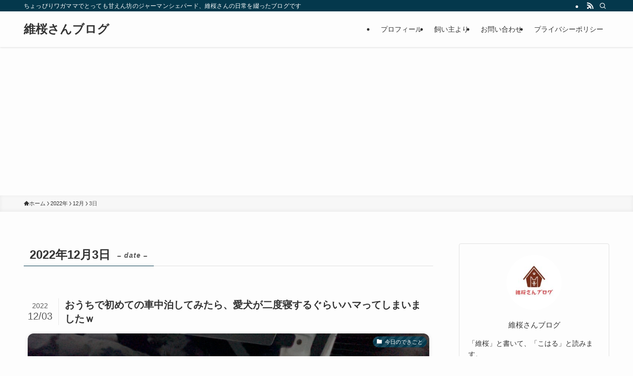

--- FILE ---
content_type: text/html; charset=utf-8
request_url: https://www.google.com/recaptcha/api2/aframe
body_size: 268
content:
<!DOCTYPE HTML><html><head><meta http-equiv="content-type" content="text/html; charset=UTF-8"></head><body><script nonce="zla8y2cdg3o2VB5MZAjkqQ">/** Anti-fraud and anti-abuse applications only. See google.com/recaptcha */ try{var clients={'sodar':'https://pagead2.googlesyndication.com/pagead/sodar?'};window.addEventListener("message",function(a){try{if(a.source===window.parent){var b=JSON.parse(a.data);var c=clients[b['id']];if(c){var d=document.createElement('img');d.src=c+b['params']+'&rc='+(localStorage.getItem("rc::a")?sessionStorage.getItem("rc::b"):"");window.document.body.appendChild(d);sessionStorage.setItem("rc::e",parseInt(sessionStorage.getItem("rc::e")||0)+1);localStorage.setItem("rc::h",'1769091899450');}}}catch(b){}});window.parent.postMessage("_grecaptcha_ready", "*");}catch(b){}</script></body></html>

--- FILE ---
content_type: application/javascript
request_url: https://ad.jp.ap.valuecommerce.com/servlet/jsbanner?sid=3522603&pid=892096980
body_size: 912
content:
if(typeof(__vc_paramstr) === "undefined"){__vc_paramstr = "";}if(!__vc_paramstr && location.ancestorOrigins){__vc_dlist = location.ancestorOrigins;__vc_srcurl = "&_su="+encodeURIComponent(document.URL);__vc_dlarr = [];__vc_paramstr = "";for ( var i=0, l=__vc_dlist.length; l>i; i++ ) {__vc_dlarr.push(__vc_dlist[i]);}__vc_paramstr = "&_su="+encodeURIComponent(document.URL);if (__vc_dlarr.length){__vc_paramstr = __vc_paramstr + "&_dl=" + encodeURIComponent(__vc_dlarr.join(','));}}document.write("<A TARGET='_top' HREF='//ck.jp.ap.valuecommerce.com/servlet/referral?va=2614002&sid=3522603&pid=892096980&vcid=8OORfuJZZflBjR4QZVevWXP-CRDqBPRdsaiW-o0-cA4&vcpub=0.022931"+__vc_paramstr+"' rel='nofollow'><IMG BORDER=0 SRC='//i.imgvc.com/vc/images/00/27/e2/f2.gif'></A>");

--- FILE ---
content_type: application/javascript
request_url: https://ad.jp.ap.valuecommerce.com/servlet/jsbanner?sid=3522603&pid=892096993
body_size: 912
content:
if(typeof(__vc_paramstr) === "undefined"){__vc_paramstr = "";}if(!__vc_paramstr && location.ancestorOrigins){__vc_dlist = location.ancestorOrigins;__vc_srcurl = "&_su="+encodeURIComponent(document.URL);__vc_dlarr = [];__vc_paramstr = "";for ( var i=0, l=__vc_dlist.length; l>i; i++ ) {__vc_dlarr.push(__vc_dlist[i]);}__vc_paramstr = "&_su="+encodeURIComponent(document.URL);if (__vc_dlarr.length){__vc_paramstr = __vc_paramstr + "&_dl=" + encodeURIComponent(__vc_dlarr.join(','));}}document.write("<A TARGET='_top' HREF='//ck.jp.ap.valuecommerce.com/servlet/referral?va=2885910&sid=3522603&pid=892096993&vcid=78HynvmoxWHoKcDabFM9ZVR39w1QdK3f5x2SbaKuNEk&vcpub=0.024354"+__vc_paramstr+"' rel='nofollow'><IMG BORDER=0 SRC='//i.imgvc.com/vc/images/00/2c/09/16.jpeg'></A>");

--- FILE ---
content_type: application/javascript
request_url: https://ad.jp.ap.valuecommerce.com/servlet/jsbanner?sid=3522603&pid=892096984
body_size: 912
content:
if(typeof(__vc_paramstr) === "undefined"){__vc_paramstr = "";}if(!__vc_paramstr && location.ancestorOrigins){__vc_dlist = location.ancestorOrigins;__vc_srcurl = "&_su="+encodeURIComponent(document.URL);__vc_dlarr = [];__vc_paramstr = "";for ( var i=0, l=__vc_dlist.length; l>i; i++ ) {__vc_dlarr.push(__vc_dlist[i]);}__vc_paramstr = "&_su="+encodeURIComponent(document.URL);if (__vc_dlarr.length){__vc_paramstr = __vc_paramstr + "&_dl=" + encodeURIComponent(__vc_dlarr.join(','));}}document.write("<A TARGET='_top' HREF='//ck.jp.ap.valuecommerce.com/servlet/referral?va=2794782&sid=3522603&pid=892096984&vcid=JWYS-sl864TWeW2DKajTr53YgqoOKqbEzjGCEgxP80c&vcpub=0.025148"+__vc_paramstr+"' rel='nofollow'><IMG BORDER=0 SRC='//i.imgvc.com/vc/images/00/2a/a5/1e.jpeg'></A>");